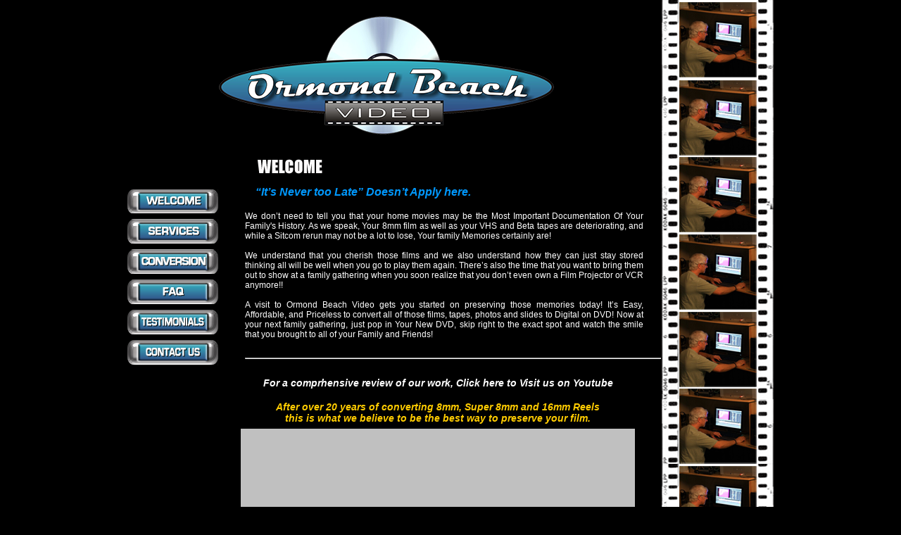

--- FILE ---
content_type: text/html
request_url: http://ormondbeachvideo.com/
body_size: 5721
content:
<!DOCTYPE html PUBLIC "-//W3C//DTD XHTML 1.0 Transitional//EN" "http://www.w3.org/TR/xhtml1/DTD/xhtml1-transitional.dtd">
<html xmlns="http://www.w3.org/1999/xhtml">
<head>
<meta http-equiv="Content-Type" content="text/html; charset=utf-8" />
<title>Ormond Beach Video</title>
<meta name="Classification" content="Ormond Beach Video turns Your Classic Reels into a Brilliant Presentation in both Color and Black & White. Never outsourced, all work is done in our own climate controlled facility in Ormond Beach. No projected images are ever used. We capture the material from the media directly, digitally recording the reel images frame by frame. ">

<meta name="keywords" content="Video and transfers in Ormond Beach, Florida video transfers, film to DVD transfers in Ormond Beach, video conversions in Ormond Beach,
film to DVD conversions in Ormond, 8mm to DVD in Ormond Beach, home movies and conversions in Ormond. " />

    <meta name="city" content="Ormond Beach">

    <meta name="State" content="Florida">

	<meta name="country" content="United States">

	<meta name="robots" content="all=index,follow"> 

	<meta name="revisit-after" content="7 days"> 

    <meta name="language" content="en-us"> 

	<meta name="rating" content="General">
<link rel="shortcut icon" href="images/favicon.ico" type="image/x-icon">
<script src="../Scripts/AC_RunActiveContent.js" type="text/javascript"></script>
<script src="../Scripts/swfobject_modified.js" type="text/javascript"></script>
<link href="style1.css" rel="stylesheet" type="text/css">
<script type="text/javascript">
var gaJsHost = (("https:" == document.location.protocol) ? "https://ssl." : "http://www.");
document.write(unescape("%3Cscript src='" + gaJsHost + "google-analytics.com/ga.js' type='text/javascript'%3E%3C/script%3E"));
</script>
<script language="JavaScript" type="text/javascript">
<!--
//v1.7
// Flash Player Version Detection
// Detect Client Browser type
// Copyright 2005-2008 Adobe Systems Incorporated.  All rights reserved.
var isIE  = (navigator.appVersion.indexOf("MSIE") != -1) ? true : false;
var isWin = (navigator.appVersion.toLowerCase().indexOf("win") != -1) ? true : false;
var isOpera = (navigator.userAgent.indexOf("Opera") != -1) ? true : false;
function ControlVersion()
{
	var version;
	var axo;
	var e;
	// NOTE : new ActiveXObject(strFoo) throws an exception if strFoo isn't in the registry
	try {
		// version will be set for 7.X or greater players
		axo = new ActiveXObject("ShockwaveFlash.ShockwaveFlash.7");
		version = axo.GetVariable("$version");
	} catch (e) {
	}
	if (!version)
	{
		try {
			// version will be set for 6.X players only
			axo = new ActiveXObject("ShockwaveFlash.ShockwaveFlash.6");
			
			// installed player is some revision of 6.0
			// GetVariable("$version") crashes for versions 6.0.22 through 6.0.29,
			// so we have to be careful. 
			
			// default to the first public version
			version = "WIN 6,0,21,0";
			// throws if AllowScripAccess does not exist (introduced in 6.0r47)		
			axo.AllowScriptAccess = "always";
			// safe to call for 6.0r47 or greater
			version = axo.GetVariable("$version");
		} catch (e) {
		}
	}
	if (!version)
	{
		try {
			// version will be set for 4.X or 5.X player
			axo = new ActiveXObject("ShockwaveFlash.ShockwaveFlash.3");
			version = axo.GetVariable("$version");
		} catch (e) {
		}
	}
	if (!version)
	{
		try {
			// version will be set for 3.X player
			axo = new ActiveXObject("ShockwaveFlash.ShockwaveFlash.3");
			version = "WIN 3,0,18,0";
		} catch (e) {
		}
	}
	if (!version)
	{
		try {
			// version will be set for 2.X player
			axo = new ActiveXObject("ShockwaveFlash.ShockwaveFlash");
			version = "WIN 2,0,0,11";
		} catch (e) {
			version = -1;
		}
	}
	
	return version;
}
// JavaScript helper required to detect Flash Player PlugIn version information
function GetSwfVer(){
	// NS/Opera version >= 3 check for Flash plugin in plugin array
	var flashVer = -1;
	
	if (navigator.plugins != null && navigator.plugins.length > 0) {
		if (navigator.plugins["Shockwave Flash 2.0"] || navigator.plugins["Shockwave Flash"]) {
			var swVer2 = navigator.plugins["Shockwave Flash 2.0"] ? " 2.0" : "";
			var flashDescription = navigator.plugins["Shockwave Flash" + swVer2].description;
			var descArray = flashDescription.split(" ");
			var tempArrayMajor = descArray[2].split(".");			
			var versionMajor = tempArrayMajor[0];
			var versionMinor = tempArrayMajor[1];
			var versionRevision = descArray[3];
			if (versionRevision == "") {
				versionRevision = descArray[4];
			}
			if (versionRevision[0] == "d") {
				versionRevision = versionRevision.substring(1);
			} else if (versionRevision[0] == "r") {
				versionRevision = versionRevision.substring(1);
				if (versionRevision.indexOf("d") > 0) {
					versionRevision = versionRevision.substring(0, versionRevision.indexOf("d"));
				}
			}
			var flashVer = versionMajor + "." + versionMinor + "." + versionRevision;
		}
	}
	// MSN/WebTV 2.6 supports Flash 4
	else if (navigator.userAgent.toLowerCase().indexOf("webtv/2.6") != -1) flashVer = 4;
	// WebTV 2.5 supports Flash 3
	else if (navigator.userAgent.toLowerCase().indexOf("webtv/2.5") != -1) flashVer = 3;
	// older WebTV supports Flash 2
	else if (navigator.userAgent.toLowerCase().indexOf("webtv") != -1) flashVer = 2;
	else if ( isIE && isWin && !isOpera ) {
		flashVer = ControlVersion();
	}	
	return flashVer;
}
// When called with reqMajorVer, reqMinorVer, reqRevision returns true if that version or greater is available
function DetectFlashVer(reqMajorVer, reqMinorVer, reqRevision)
{
	versionStr = GetSwfVer();
	if (versionStr == -1 ) {
		return false;
	} else if (versionStr != 0) {
		if(isIE && isWin && !isOpera) {
			// Given "WIN 2,0,0,11"
			tempArray         = versionStr.split(" "); 	// ["WIN", "2,0,0,11"]
			tempString        = tempArray[1];			// "2,0,0,11"
			versionArray      = tempString.split(",");	// ['2', '0', '0', '11']
		} else {
			versionArray      = versionStr.split(".");
		}
		var versionMajor      = versionArray[0];
		var versionMinor      = versionArray[1];
		var versionRevision   = versionArray[2];
        	// is the major.revision >= requested major.revision AND the minor version >= requested minor
		if (versionMajor > parseFloat(reqMajorVer)) {
			return true;
		} else if (versionMajor == parseFloat(reqMajorVer)) {
			if (versionMinor > parseFloat(reqMinorVer))
				return true;
			else if (versionMinor == parseFloat(reqMinorVer)) {
				if (versionRevision >= parseFloat(reqRevision))
					return true;
			}
		}
		return false;
	}
}
function AC_AddExtension(src, ext)
{
  if (src.indexOf('?') != -1)
    return src.replace(/\?/, ext+'?'); 
  else
    return src + ext;
}
function AC_Generateobj(objAttrs, params, embedAttrs) 
{ 
  var str = '';
  if (isIE && isWin && !isOpera)
  {
    str += '<object ';
    for (var i in objAttrs)
    {
      str += i + '="' + objAttrs[i] + '" ';
    }
    str += '>';
    for (var i in params)
    {
      str += '<param name="' + i + '" value="' + params[i] + '" /> ';
    }
    str += '</object>';
  }
  else
  {
    str += '<embed ';
    for (var i in embedAttrs)
    {
      str += i + '="' + embedAttrs[i] + '" ';
    }
    str += '> </embed>';
  }
  document.write(str);
}
function AC_FL_RunContent(){
  var ret = 
    AC_GetArgs
    (  arguments, ".swf", "movie", "clsid:d27cdb6e-ae6d-11cf-96b8-444553540000"
     , "application/x-shockwave-flash"
    );
  AC_Generateobj(ret.objAttrs, ret.params, ret.embedAttrs);
}
function AC_SW_RunContent(){
  var ret = 
    AC_GetArgs
    (  arguments, ".dcr", "src", "clsid:166B1BCA-3F9C-11CF-8075-444553540000"
     , null
    );
  AC_Generateobj(ret.objAttrs, ret.params, ret.embedAttrs);
}
function AC_GetArgs(args, ext, srcParamName, classid, mimeType){
  var ret = new Object();
  ret.embedAttrs = new Object();
  ret.params = new Object();
  ret.objAttrs = new Object();
  for (var i=0; i < args.length; i=i+2){
    var currArg = args[i].toLowerCase();    
    switch (currArg){	
      case "classid":
        break;
      case "pluginspage":
        ret.embedAttrs[args[i]] = args[i+1];
        break;
      case "src":
      case "movie":	
        args[i+1] = AC_AddExtension(args[i+1], ext);
        ret.embedAttrs["src"] = args[i+1];
        ret.params[srcParamName] = args[i+1];
        break;
      case "onafterupdate":
      case "onbeforeupdate":
      case "onblur":
      case "oncellchange":
      case "onclick":
      case "ondblclick":
      case "ondrag":
      case "ondragend":
      case "ondragenter":
      case "ondragleave":
      case "ondragover":
      case "ondrop":
      case "onfinish":
      case "onfocus":
      case "onhelp":
      case "onmousedown":
      case "onmouseup":
      case "onmouseover":
      case "onmousemove":
      case "onmouseout":
      case "onkeypress":
      case "onkeydown":
      case "onkeyup":
      case "onload":
      case "onlosecapture":
      case "onpropertychange":
      case "onreadystatechange":
      case "onrowsdelete":
      case "onrowenter":
      case "onrowexit":
      case "onrowsinserted":
      case "onstart":
      case "onscroll":
      case "onbeforeeditfocus":
      case "onactivate":
      case "onbeforedeactivate":
      case "ondeactivate":
      case "type":
      case "codebase":
      case "id":
        ret.objAttrs[args[i]] = args[i+1];
        break;
      case "width":
      case "height":
      case "align":
      case "vspace": 
      case "hspace":
      case "class":
      case "title":
      case "accesskey":
      case "name":
      case "tabindex":
        ret.embedAttrs[args[i]] = ret.objAttrs[args[i]] = args[i+1];
        break;
      default:
        ret.embedAttrs[args[i]] = ret.params[args[i]] = args[i+1];
    }
  }
  ret.objAttrs["classid"] = classid;
  if (mimeType) ret.embedAttrs["type"] = mimeType;
  return ret;
}

function MM_swapImgRestore() { //v3.0
  var i,x,a=document.MM_sr; for(i=0;a&&i<a.length&&(x=a[i])&&x.oSrc;i++) x.src=x.oSrc;
}
function MM_preloadImages() { //v3.0
  var d=document; if(d.images){ if(!d.MM_p) d.MM_p=new Array();
    var i,j=d.MM_p.length,a=MM_preloadImages.arguments; for(i=0; i<a.length; i++)
    if (a[i].indexOf("#")!=0){ d.MM_p[j]=new Image; d.MM_p[j++].src=a[i];}}
}

function MM_findObj(n, d) { //v4.01
  var p,i,x;  if(!d) d=document; if((p=n.indexOf("?"))>0&&parent.frames.length) {
    d=parent.frames[n.substring(p+1)].document; n=n.substring(0,p);}
  if(!(x=d[n])&&d.all) x=d.all[n]; for (i=0;!x&&i<d.forms.length;i++) x=d.forms[i][n];
  for(i=0;!x&&d.layers&&i<d.layers.length;i++) x=MM_findObj(n,d.layers[i].document);
  if(!x && d.getElementById) x=d.getElementById(n); return x;
}

function MM_swapImage() { //v3.0
  var i,j=0,x,a=MM_swapImage.arguments; document.MM_sr=new Array; for(i=0;i<(a.length-2);i+=3)
   if ((x=MM_findObj(a[i]))!=null){document.MM_sr[j++]=x; if(!x.oSrc) x.oSrc=x.src; x.src=a[i+2];}
}
//-->
</script>
</head>

<body topmargin="0" onload="MM_preloadImages()">
<table width="920" border="0" align="center" cellpadding="0" cellspacing="0">
  <tr>
    <td style="padding-right:20px" colspan="2" align="center" valign="middle"><br /><img src="images/OBVLOGO.png" width="489" height="179" alt=""/><br />      <br /></td>
    <td width="161" rowspan="3" background="images/film.png"></td>
  </tr>
  <tr>
    <td width="168" valign="top"><br />
      <br />
      <br />
      <div><a href="index.html" onmouseout="MM_swapImgRestore()" onmouseover="MM_swapImage('Image3','','images/obnav1_01.jpg',1)"><img style="padding-bottom:8px" src="images/obnav_01.jpg" name="Image3" width="130" height="34" border="0" id="Image3" /></a><br />
    <a href="services.html" onmouseout="MM_swapImgRestore()" onmouseover="MM_swapImage('Image4','','images/obnav1_02.jpg',1)"><img style="padding-bottom:8px" src="images/obnav_02.jpg" name="Image4" width="130" height="35" border="0" id="Image4" /></a><br />
    <a href="narrate.html" onmouseout="MM_swapImgRestore()" onmouseover="MM_swapImage('Image9','','images/obnarrate1_02.jpg',1)"><img style="padding-bottom:8px" src="images/obnarrate_02.jpg" name="Image9" width="130" height="35" border="0" id="Image9" /></a><br />
      <a href="faq.html" onmouseout="MM_swapImgRestore()" onmouseover="MM_swapImage('Image5','','images/obnav1_03.jpg',1)"><img style="padding-bottom:8px" src="images/obnav_03.jpg" name="Image5" width="130" height="35" border="0" id="Image5" /></a><br />
      <a href="testimonials.html" onmouseout="MM_swapImgRestore()" onmouseover="MM_swapImage('Image6','','images/obnav1_04.jpg',1)"><img style="padding-bottom:8px" src="images/obnav_04.jpg" name="Image6" width="130" height="35" border="0" id="Image6" /></a><br />
      <a href="contact.html" onmouseout="MM_swapImgRestore()" onmouseover="MM_swapImage('Image7','','images/obnav1_05.jpg',1)"><img style="padding-bottom:5px" src="images/obnav_05.jpg" name="Image7" width="130" height="36" border="0" id="Image7" /></a> <br />
    </div></td>
    <td width="591" valign="top"><div style="padding-left:0px; padding-right:10px" class="style1">
      <table width="510" border="0" cellspacing="0" cellpadding="0">
        <tr>
    <td valign="bottom"><span class="style1" style="padding-left:3px; padding-right:10px"><img src="images/welcome.png" width="145" height="45" /></span></span></span></span><br />
      <div style="padding-left:15px; padding-right:10px" class="style1"><strong><em>“It’s Never too Late” Doesn’t Apply here.</em></strong></div></td>
    </tr>
</table>
    </div>
      <br />
    <div style="padding-left:0px; padding-right:25px" class="style2">
      <div align="justify">We don’t need to tell you that your home movies may be the Most Important Documentation Of Your Family's History. As we speak, Your 8mm film as well as your VHS and Beta tapes are deteriorating, and while a Sitcom rerun may not be a lot to lose, Your family Memories certainly are!<br />
        <br />
        We understand that you cherish those films and we also understand how they can just stay stored thinking all will be well when you go to play them again. There’s also the time that you want to bring them out to show at a family gathering when you soon realize that you don’t even own a Film Projector or VCR anymore!! <br />
        <br />
        A visit to Ormond Beach Video gets you started on preserving those memories today! It’s Easy, Affordable, and Priceless to convert all of those films, tapes, photos and slides to Digital on DVD! Now at your next family gathering, just pop in Your New DVD, skip right to the exact spot and watch the smile that you brought to all of your Family and Friends!</div>
    </div>
    <br />
    <hr />
    <br /></td>
  </tr>
  <tr>
    <td colspan="2">
      <div style="padding-left:15px; padding-right:20px" class="style1">
        <div style="padding-left:140px; padding-right:10px" align="center">
<div align="center" class="style5"><strong><em><a href="https://www.youtube.com/user/OBVideos/videos" target="_blank">For a comprhensive review of our work, Click here to Visit us on Youtube</a></em></strong></div>
<br />

        <div align="center" class="style5"><strong><em>After over 20 years of converting 8mm, Super 8mm and 16mm Reels<br />
this is what we believe to be the best way to preserve your film.</em></strong></div>
          <table width="511" border="0" cellpadding="0" cellspacing="7">
            <tr>
              <td align="center" bgcolor="#C0C0C0"><iframe width="560" height="315" src="https://www.youtube.com/embed/z28qnlC2OBs" frameborder="0" allow="accelerometer; autoplay; encrypted-media; gyroscope; picture-in-picture" allowfullscreen></iframe></td>
</tr>
            <tr> </tr>
          </table>
          <br />
          <div align="center" class="style5"><strong><em>EXCLUSIVE Footage of the Coronation of KING GEORGE VI, <br />
            the Subject of the Academy Award Nominated movie, The King's Speech</em></strong></div>
          <table width="511" border="0" cellpadding="0" cellspacing="7">
            <tr>
              <td align="center" bgcolor="#C0C0C0"><iframe width="560" height="315" src="https://www.youtube.com/embed/WH87l4lWC_Q" frameborder="0" allow="accelerometer; autoplay; encrypted-media; gyroscope; picture-in-picture" allowfullscreen></iframe></td>
</tr>
            <tr> </tr>
          </table>
          <br />
          <div align="center" class="style5"><em><strong>The Footage in the Videos below was unearthed <br />
            in Home Movie Reels sitting
          in a Box...<br />
It's Time for your Memories to Come Back to Life... Call Us Today!</strong></em></div>
          <table width="511" border="0" cellspacing="7" cellpadding="0">
            <tr>
              <td align="center" bgcolor="#C0C0C0"><iframe width="560" height="315" src="https://www.youtube.com/embed/QwrUt_t1xyA" frameborder="0" allow="accelerometer; autoplay; encrypted-media; gyroscope; picture-in-picture" allowfullscreen></iframe></td>
</tr>
            <tr>
              <td height="36" class="style1red"><div align="center">Elvis Presley the Lost Reel </div></td>
            </tr>
            <tr>
              <td align="center" bgcolor="#C0C0C0"><iframe width="560" height="315" src="https://www.youtube.com/embed/CvMNXnCQFSQ" frameborder="0" allow="accelerometer; autoplay; encrypted-media; gyroscope; picture-in-picture" allowfullscreen></iframe></td>
</tr>
            <tr>
              <td height="36" class="style1red"><div align="center">Jackie Gleason's Inverrary Classic </div></td>
            </tr>
            <tr> </tr>
            <tr> </tr>
          </table>
        </div>
        <div style="padding-left:155px; padding-right:10px" class="style2">
          <div align="center">
            <span class="style2Copy">© 2010 Ormond Beach Video | Website Development and Hosting by <a href="http://lettimdoit.com" target="_blank">LETTIMDOIT</a></span><br />
            <br />
            <span class="style2Copy">Video and transfers in Palm Coast, Florida video transfers, film to DVD transfers in Palm <br />
            Coast, video conversions in Palm Coast, film to DVD conversions in Palm Coast, <br />
            8mm to DVD in Palm Coast, home movies and conversions in Palm Coast. </span><br />
            <br />
          </div>
        </div>
    </div></td>
  </tr>
</table>
<script type="text/javascript">
<!--
swfobject.registerObject("FlashID2");
swfobject.registerObject("FlashID4");
swfobject.registerObject("FlashID3");
//-->
</script>
</body>
</html>


--- FILE ---
content_type: text/css
request_url: http://ormondbeachvideo.com/style1.css
body_size: 312
content:
@charset "utf-8";
/* CSS Document */


body {
	background-color: #000;
}
.style1 {
	font-family: Arial, Helvetica, sans-serif;
	font-size: 16px;
	color: #09F;
}
.style2 {
	font-family: Arial, Helvetica, sans-serif;
	font-size: 12px;
	color: #FFF;
}
a:focus {outline:none}
a:link {
	color: #FFF;
	text-decoration: none;
}
a:visited {
	text-decoration: none;
	color: #FFF;
}
a:hover {
	text-decoration: none;
	color: #0057CE;
}
a:active {
	text-decoration: none;
}
.style3 {
	font-family: Arial, Helvetica, sans-serif;
	font-size: 12px;
	color: #09F;
}
.style4 {
	font-family: Arial, Helvetica, sans-serif;
	font-size: 16px;
	color: #09F;
}
.style2a {
	font-family: Arial, Helvetica, sans-serif;
	font-size: 12px;
	color: #09F;
}
.style2Copy {
	font-family: Arial, Helvetica, sans-serif;
	font-size: 11px;
	color: #999;
}
.style5 {
	font-family: Arial, Helvetica, sans-serif;
	font-size: 14px;
	color: #FC0;
}
.style6 {
	font-family: Arial, Helvetica, sans-serif;
	font-size: 16px;
	color: #FFF;
	font-weight: bold;
}
.style1red {
	font-family: Arial, Helvetica, sans-serif;
	font-size: 16px;
	color: #F00;
}
